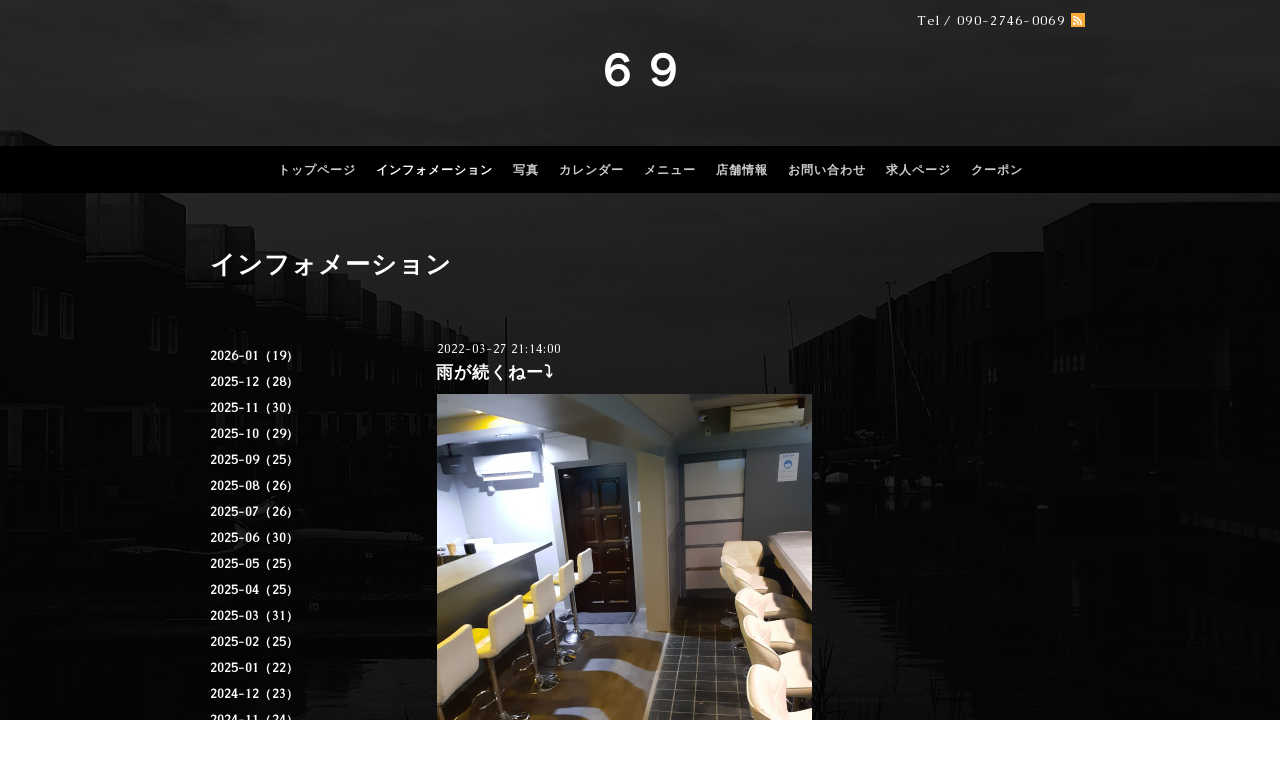

--- FILE ---
content_type: text/html; charset=utf-8
request_url: http://gaybar69.com/info/4467473
body_size: 3906
content:
<!DOCTYPE html PUBLIC "-//W3C//DTD XHTML 1.0 Transitional//EN" "http://www.w3.org/TR/xhtml1/DTD/xhtml1-transitional.dtd">
<html xmlns="http://www.w3.org/1999/xhtml" xml:lang="ja" lang="ja">
<head>
  <!-- Black: ver.202009160000 -->
  <meta http-equiv="content-type" content="text/html; charset=utf-8" />
  <title>雨が続くねー⤵️ - ６９</title>
  <meta name="viewport" content="width=device-width, initial-scale=1, maximum-scale=1, user-scalable=yes" />
  <meta name="keywords" content="６９" />
  <meta name="description" content="こんばんは‼️髪を金髪にしてヤカラと言われたカツキです😂雨が続き、早くも黒光りGが出勤される事が&amp;hellip;熱海って怖いわぁ～😱さて、本日は東北男子のリョウと若さブ..." />
  <meta property="og:title" content="雨が続くねー⤵️" />
  <meta property="og:image" content="https://cdn.goope.jp/172912/220327212117-624056bdbf357.jpg" />
  <meta property="og:site_name" content="６９" />
  <meta http-equiv="content-style-type" content="text/css" />
  <meta http-equiv="content-script-type" content="text/javascript" />
  
  <link rel="alternate" type="application/rss+xml" title="６９ / RSS" href="/feed.rss" />
  <link href='//fonts.googleapis.com/css?family=Caudex' rel='stylesheet' type='text/css'>
  <style type="text/css" media="all">@import "/style.css?708391-1618495312";</style>
  <link rel="stylesheet" href="/css/font-awesome/css/font-awesome.min.css" />
  <script type="text/javascript" src="/assets/jquery/jquery-3.5.1.min.js"></script>
  <script type="text/javascript" src="/js/tooltip.js"></script>
  <script type="text/javascript" src="/assets/colorbox/jquery.colorbox-1.6.4.min.js"></script>
  <script type="text/javascript" src="/assets/jscrollpane/jquery.jscrollpane-2.2.1.min.js"></script>
  <script type="text/javascript" src="/assets/bgstretcher/bgstretcher_black.js"></script>
  <script type="text/javascript" src="/assets/responsiveslides/responsiveslides-1.55.min.js"></script>
  <script>
    $(function() {
      $('#main').find('.thickbox').not('.js-colorbox-html').colorbox({
        rel: 'thickbox',
        width: '78%',
        maxHeight: '88%',
        previous: '<i class="fa fa-caret-left"></i>',
        next: '<i class="fa fa-caret-right"></i>',
        close: '<i class="fa fa-close"></i>',
        current: ''
      });
    });
  </script>
</head>

<body id="info" class="smartphone">
  <div id="wrapper" class="bg_slide">
    <div id="wrapper_inner">

      <div id="header">
        <div class="shop_title">
          <div class="shop_rss shop_rss_smartphone"><a href="/feed.rss"><img src="/img/theme_black/rss.png" /></a></div>
          <div class="shop_tel shop_tel_smartphone">Tel&nbsp;/&nbsp;090-2746-0069</div>
        </div>
        <div class="site_title">
          <h1 class="site_logo">
            <a class="shop_sitename" href="http://gaybar69.com">６９</a>
          </h1>
          <div class="site_description site_description_smartphone"></div>
        </div>
      </div>

      
      
      <!-- END top -->

      <!-- ナビゲーション部分ここから // -->
      <script>
      $(function(){
        $(".menubtn").click(function(){
          $("#navi_inner").slideToggle(700);
        });
      });
      </script>

      <div id="navi">
        <div class="menubtn">MENU</div>
        <div id="navi_inner">
          <ul>
            
            <li><a href="/"  class="navi_top">トップページ</a></li>
            
            <li><a href="/info"  class="navi_info active">インフォメーション</a><ul class="sub_navi">
<li><a href='/info/2026-01'>2026-01（19）</a></li>
<li><a href='/info/2025-12'>2025-12（28）</a></li>
<li><a href='/info/2025-11'>2025-11（30）</a></li>
<li><a href='/info/2025-10'>2025-10（29）</a></li>
<li><a href='/info/2025-09'>2025-09（25）</a></li>
<li><a href='/info/2025-08'>2025-08（26）</a></li>
<li><a href='/info/2025-07'>2025-07（26）</a></li>
<li><a href='/info/2025-06'>2025-06（30）</a></li>
<li><a href='/info/2025-05'>2025-05（25）</a></li>
<li><a href='/info/2025-04'>2025-04（25）</a></li>
<li><a href='/info/2025-03'>2025-03（31）</a></li>
<li><a href='/info/2025-02'>2025-02（25）</a></li>
<li><a href='/info/2025-01'>2025-01（22）</a></li>
<li><a href='/info/2024-12'>2024-12（23）</a></li>
<li><a href='/info/2024-11'>2024-11（24）</a></li>
<li><a href='/info/2024-10'>2024-10（25）</a></li>
<li><a href='/info/2024-09'>2024-09（19）</a></li>
<li><a href='/info/2024-08'>2024-08（31）</a></li>
<li><a href='/info/2024-07'>2024-07（24）</a></li>
<li><a href='/info/2024-06'>2024-06（24）</a></li>
<li><a href='/info/2024-05'>2024-05（23）</a></li>
<li><a href='/info/2024-04'>2024-04（25）</a></li>
<li><a href='/info/2024-03'>2024-03（26）</a></li>
<li><a href='/info/2024-02'>2024-02（26）</a></li>
<li><a href='/info/2024-01'>2024-01（24）</a></li>
<li><a href='/info/2023-12'>2023-12（19）</a></li>
<li><a href='/info/2023-11'>2023-11（17）</a></li>
<li><a href='/info/2023-10'>2023-10（18）</a></li>
<li><a href='/info/2023-09'>2023-09（20）</a></li>
<li><a href='/info/2023-08'>2023-08（21）</a></li>
<li><a href='/info/2023-07'>2023-07（23）</a></li>
<li><a href='/info/2023-06'>2023-06（25）</a></li>
<li><a href='/info/2023-05'>2023-05（20）</a></li>
<li><a href='/info/2023-04'>2023-04（22）</a></li>
<li><a href='/info/2023-03'>2023-03（29）</a></li>
<li><a href='/info/2023-02'>2023-02（21）</a></li>
<li><a href='/info/2023-01'>2023-01（22）</a></li>
<li><a href='/info/2022-12'>2022-12（22）</a></li>
<li><a href='/info/2022-11'>2022-11（19）</a></li>
<li><a href='/info/2022-10'>2022-10（20）</a></li>
<li><a href='/info/2022-09'>2022-09（22）</a></li>
<li><a href='/info/2022-08'>2022-08（19）</a></li>
<li><a href='/info/2022-07'>2022-07（19）</a></li>
<li><a href='/info/2022-06'>2022-06（19）</a></li>
<li><a href='/info/2022-05'>2022-05（21）</a></li>
<li><a href='/info/2022-04'>2022-04（21）</a></li>
<li><a href='/info/2022-03'>2022-03（17）</a></li>
<li><a href='/info/2022-02'>2022-02（19）</a></li>
<li><a href='/info/2022-01'>2022-01（20）</a></li>
<li><a href='/info/2021-12'>2021-12（17）</a></li>
<li><a href='/info/2021-11'>2021-11（21）</a></li>
<li><a href='/info/2021-10'>2021-10（28）</a></li>
<li><a href='/info/2021-09'>2021-09（2）</a></li>
<li><a href='/info/2021-08'>2021-08（7）</a></li>
<li><a href='/info/2021-07'>2021-07（29）</a></li>
<li><a href='/info/2021-06'>2021-06（28）</a></li>
<li><a href='/info/2021-05'>2021-05（28）</a></li>
<li><a href='/info/2021-04'>2021-04（30）</a></li>
<li><a href='/info/2021-03'>2021-03（30）</a></li>
<li><a href='/info/2021-02'>2021-02（8）</a></li>
</ul>
</li>
            
            <li><a href="/photo"  class="navi_photo">写真</a></li>
            
            <li><a href="/calendar"  class="navi_calendar">カレンダー</a></li>
            
            <li><a href="/menu"  class="navi_menu">メニュー</a></li>
            
            <li><a href="/about"  class="navi_about">店舗情報</a></li>
            
            <li><a href="/contact"  class="navi_contact">お問い合わせ</a></li>
            
            <li><a href="/recruit"  class="navi_recruit">求人ページ</a></li>
            
            <li><a href="/coupon"  class="navi_coupon">クーポン</a></li>
            
          </ul>
          <br class="clear" />
        </div>
      </div>
      <!-- // ナビゲーション部分ここまで -->

      <div id="contents">
        <div id="contents_inner">

          <ul class="sub_navi_side">
            
            
            
            <ul class="sub_navi">
<li><a href='/info/2026-01'>2026-01（19）</a></li>
<li><a href='/info/2025-12'>2025-12（28）</a></li>
<li><a href='/info/2025-11'>2025-11（30）</a></li>
<li><a href='/info/2025-10'>2025-10（29）</a></li>
<li><a href='/info/2025-09'>2025-09（25）</a></li>
<li><a href='/info/2025-08'>2025-08（26）</a></li>
<li><a href='/info/2025-07'>2025-07（26）</a></li>
<li><a href='/info/2025-06'>2025-06（30）</a></li>
<li><a href='/info/2025-05'>2025-05（25）</a></li>
<li><a href='/info/2025-04'>2025-04（25）</a></li>
<li><a href='/info/2025-03'>2025-03（31）</a></li>
<li><a href='/info/2025-02'>2025-02（25）</a></li>
<li><a href='/info/2025-01'>2025-01（22）</a></li>
<li><a href='/info/2024-12'>2024-12（23）</a></li>
<li><a href='/info/2024-11'>2024-11（24）</a></li>
<li><a href='/info/2024-10'>2024-10（25）</a></li>
<li><a href='/info/2024-09'>2024-09（19）</a></li>
<li><a href='/info/2024-08'>2024-08（31）</a></li>
<li><a href='/info/2024-07'>2024-07（24）</a></li>
<li><a href='/info/2024-06'>2024-06（24）</a></li>
<li><a href='/info/2024-05'>2024-05（23）</a></li>
<li><a href='/info/2024-04'>2024-04（25）</a></li>
<li><a href='/info/2024-03'>2024-03（26）</a></li>
<li><a href='/info/2024-02'>2024-02（26）</a></li>
<li><a href='/info/2024-01'>2024-01（24）</a></li>
<li><a href='/info/2023-12'>2023-12（19）</a></li>
<li><a href='/info/2023-11'>2023-11（17）</a></li>
<li><a href='/info/2023-10'>2023-10（18）</a></li>
<li><a href='/info/2023-09'>2023-09（20）</a></li>
<li><a href='/info/2023-08'>2023-08（21）</a></li>
<li><a href='/info/2023-07'>2023-07（23）</a></li>
<li><a href='/info/2023-06'>2023-06（25）</a></li>
<li><a href='/info/2023-05'>2023-05（20）</a></li>
<li><a href='/info/2023-04'>2023-04（22）</a></li>
<li><a href='/info/2023-03'>2023-03（29）</a></li>
<li><a href='/info/2023-02'>2023-02（21）</a></li>
<li><a href='/info/2023-01'>2023-01（22）</a></li>
<li><a href='/info/2022-12'>2022-12（22）</a></li>
<li><a href='/info/2022-11'>2022-11（19）</a></li>
<li><a href='/info/2022-10'>2022-10（20）</a></li>
<li><a href='/info/2022-09'>2022-09（22）</a></li>
<li><a href='/info/2022-08'>2022-08（19）</a></li>
<li><a href='/info/2022-07'>2022-07（19）</a></li>
<li><a href='/info/2022-06'>2022-06（19）</a></li>
<li><a href='/info/2022-05'>2022-05（21）</a></li>
<li><a href='/info/2022-04'>2022-04（21）</a></li>
<li><a href='/info/2022-03'>2022-03（17）</a></li>
<li><a href='/info/2022-02'>2022-02（19）</a></li>
<li><a href='/info/2022-01'>2022-01（20）</a></li>
<li><a href='/info/2021-12'>2021-12（17）</a></li>
<li><a href='/info/2021-11'>2021-11（21）</a></li>
<li><a href='/info/2021-10'>2021-10（28）</a></li>
<li><a href='/info/2021-09'>2021-09（2）</a></li>
<li><a href='/info/2021-08'>2021-08（7）</a></li>
<li><a href='/info/2021-07'>2021-07（29）</a></li>
<li><a href='/info/2021-06'>2021-06（28）</a></li>
<li><a href='/info/2021-05'>2021-05（28）</a></li>
<li><a href='/info/2021-04'>2021-04（30）</a></li>
<li><a href='/info/2021-03'>2021-03（30）</a></li>
<li><a href='/info/2021-02'>2021-02（8）</a></li>
</ul>

            
            
            
            
            
            
            
            
            
            
            
            
            
            
            
          </ul>

          <!-- メイン部分ここから -->
          <div id="main">
            <div id="main_inner">

            
            <!--  ページ：インフォメーション -->
            <h2 class="page_title">インフォメーション</h2>
            <div class="info_area">
              <div class="autopagerize_page_element">
                
                <div class="info ">
                  <div class="info_date"> 2022-03-27 21:14:00</div>
                  <div class="info_title">
                    <a href="/info/4467473">雨が続くねー⤵️</a>
                  </div>
                  <div class="info_photo">
                    <a href='//cdn.goope.jp/172912/220327212117-624056bdbf357.jpg' class='thickbox'><img src='//cdn.goope.jp/172912/220327212117-624056bdbf357_l.jpg' alt='雨が続くねー⤵️'/></a>
                  </div>
                  <div class="info_body">
                    <p>こんばんは‼️</p>
<p>髪を金髪にしてヤカラと言われたカツキです😂</p>
<p>雨が続き、早くも黒光りGが出勤される事が&hellip;熱海って怖いわぁ～😱</p>
<p>さて、本日は東北男子のリョウと若さブランド爆発中のリンも居ます✨</p>
<p>皆様のお越しをお待ちしております💗</p>
                  </div>
                  <br class="clear">
                </div>
                
              </div>
            </div>
            

            

            

            

            

            

            

            

            
             
            </div>
          </div>
          <!-- // メイン部分ここまで -->
        </div>
      </div>
      <!-- // contentsここまで -->

      <!-- フッター部分ここから // -->
      <div id="footer">
        <div id="footer_inner">
          <!-- BEGIN top -->
          <!--  ページ：トップ  -->
          <div class="slider_comment_pc_wrap">
            <div class="slider_comment_pc_wrap_inner"></div>
          </div>
          <script type="text/javascript">
          $(window).on('ready load', function() {
            $('.top_info_message,.welcome_area_message').jScrollPane();
          });
          </script>

          <div id="welcome_info_area" class="clearfix">
            <div class="welcome_info_area_inner">
              <div class="welcome_area">
                <h2 class="welcome_area_title">Welcome</h2>
                <div class="welcome_area_message welcome_area_message_smartphone"><div></div></div>
              </div>
              
            </div>
          </div>
          

          <!-- サイドバー部分ここから // -->
          <div id="sidebar">
            <div id="sidebar_inner" class="clearfix">

              <!-- ナビゲーションパーツここから // -->
              <div class="navi_parts_smartphone">
              <div id="social_widgets">
<div id="widget_twitter_follow" class="social_widget">
<div style="text-align:left;padding-bottom:10px;">
<a href="https://twitter.com/BAR69_atm" class="twitter-follow-button" data-show-count="false" data-lang="ja">Follow @BAR69_atm</a>
<script>!function(d,s,id){var js,fjs=d.getElementsByTagName(s)[0];if(!d.getElementById(id)){js=d.createElement(s);js.id=id;js.src="//platform.twitter.com/widgets.js";fjs.parentNode.insertBefore(js,fjs);}}(document,"script","twitter-wjs");</script>
</div>
</div>
<div id="widget_twitter_tweet" class="social_widget">
<div style="text-align:left;padding-bottom:10px;">
<a href="https://twitter.com/share" class="twitter-share-button" data-url="http://gaybar69.com" data-text="６９" data-lang="ja">Tweet</a>
<script>!function(d,s,id){var js,fjs=d.getElementsByTagName(s)[0];if(!d.getElementById(id)){js=d.createElement(s);js.id=id;js.src="https://platform.twitter.com/widgets.js";fjs.parentNode.insertBefore(js,fjs);}}(document,"script","twitter-wjs");</script>
</div>
</div>

</div>

              </div>
              <!-- // ナビゲーションパーツここまで -->

              <!-- その他パーツここから // -->
              <div class="sideber_other_parts">
                <div class="today_area today_area_smartphone">
                  <div class="today_title">2026.01.22 Thursday</div>
                  
                </div>
                <div class="counter_area counter_area_smartphone">
                  <div class="counter_title">カウンター</div>
                  <div class="counter_today">
                    Today&nbsp;:&nbsp;<span class="num">24</span>
                  </div>
                  <div class="counter_yesterday">
                    Yesterday&nbsp;:&nbsp;<span class="num">426</span>
                  </div>
                  <div class="counter_total">
                    Total&nbsp;:&nbsp;<span class="num">420001</span>
                  </div>
                </div>
                <div class="qr_area qr_area_smartphone">
                  <div class="qr_title">携帯サイト</div>
                  <div class="qr_img"><img src="//r.goope.jp/qr/ber69"width="100" height="100" /></div>
                </div>
                
              </div>
              <!-- // その他パーツここまで -->

            </div>
          </div>
          <!-- // サイドバー部分ここまで -->

          <!-- // コピーライト部分ここから -->
          <div id="footer_copyright">
            <div id="footer_copyright_inner">
              <!--  スマホ用店舗名表示部分 -->
              <div class="shop_title_footer clearfix">
                <div class="shop_info_footer">
                  <div class="shop_rss shop_rss_footer"><a href="/feed.rss"><img src="/img/theme_black/rss.png" /></a></div>
                  <div class="shop_name shop_name_footer">６９&nbsp; </div>
                </div>
                <div class="shop_tel shop_tel_footer">090-2746-0069</div>
              </div>
              <!--  スマホ用店舗名表示部分ここまで -->
              <div>
                <div class="copyright copyright_smartphone">&copy;2026 <a href="http://gaybar69.com">６９</a>. All Rights Reserved.　
                </div>
                <div class="powered_wrap powered_smartphone">
                  <span class="powered">
                    Powered by <a href="https://goope.jp/">グーペ</a> / <a href="https://admin.goope.jp/">Admin</a>
                  </span>
                  <span class="social_wrap">
                    
                    <a href="https://twitter.com/BAR69_atm" target="_blank">
                      <span class="icon-twitter"></span>
                    </a>
                    
                    
                    
                  </span>
                </div>
              </div>
            </div>
          </div>
          <!-- // コピーライト部分ここまで -->
        </div>
      </div>
      <!-- // フッター部分ここまで -->
    <!-- wrapper_innerここまで -->
    </div>
  <!--  wrapperここまで -->
  </div>
</body>
</html>
